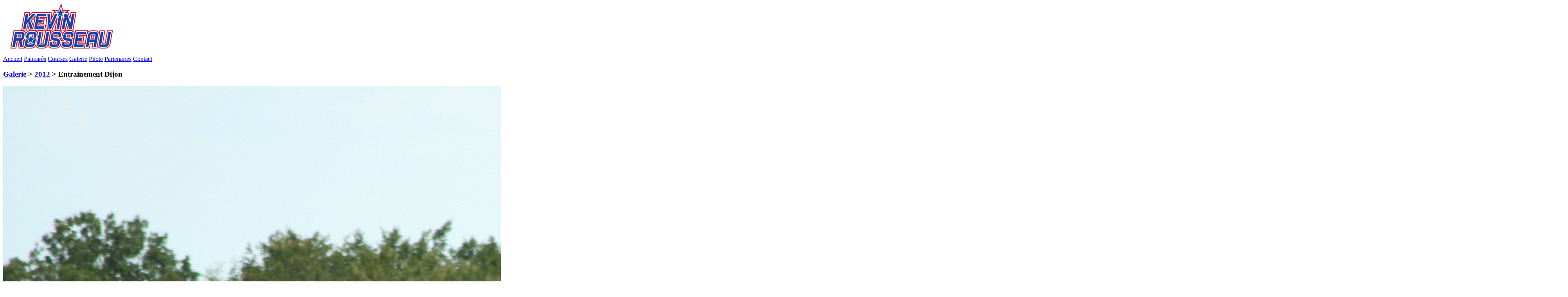

--- FILE ---
content_type: text/html
request_url: https://kevin-rousseau.fr/gallery.php?rep=1_1&sub=11
body_size: 2163
content:
<html>
    <head>
        <title>Galerie - Kevin ROUSSEAU</title>
        <meta name="keywords" content="kenec, racing, team, 72, fsbk, superbike, championnat, france, monde, pilote, kevin, rousseau, pirelli, 600, side-car, side, car, sebastien, delannoy, reeves, payne, harry, harry payne, ben birchall, tourist trophy, fim, arai, galerie, galeries, photo, photos, vidéo, vidéos, youtube" />
        <meta name="description" content="L'actualité et les résultats de Kevin ROUSSEAU, passager d'Harry Payne en championnat du monde Side-Car et Ben Birchall au Tourist Trophy !" />
        <meta charset="utf-8" />
        <meta name="viewport" content="width=device-width, initial-scale=1" />
        <script src="assets/js/jquery.min.js"></script>
        <link rel="SHORTCUT ICON" type="image/x-icon" href="favico.png" />
        <!--[if lte IE 8]><script src="assets/js/ie/html5shiv.js"></script><![endif]-->
        <link rel="stylesheet" href="assets/css/main.css" />
        <!--[if lte IE 9]><link rel="stylesheet" href="assets/css/ie9.css" /><![endif]-->
        <!--gallery-->
        <link rel="stylesheet" href="assets/css/exposure.css" />
        <!--lightbox-->
        <link href="assets/css/lightbox.css" rel="stylesheet" />
		<!-- Slick Slideshow -->
		<link rel="stylesheet" type="text/css" href="slick/slick.css"/>
		<link rel="stylesheet" type="text/css" href="slick/slick-theme.css"/>
    </head>
    <body class="subpage">
        <div id="page-wrapper">
            <!-- Header -->

            <div id="header-wrapper">
                <header id="header" class="container">
                    <div class="row">
                        <div class="12u">

                            <!-- Logo -->
							<div id="title"></div>
                            <!-- <img src="images/banner/kevinrousseau72.png" alt="" style="width:9%" /> -->
                            <a href="www.kevin-rousseau.fr"><img src="images/banner/kevinrousseau.png" alt="" style="width:21%; margin-bottom:1em; margin-left:1em" /></a>
							<!-- <h1><a href="www.kevin-rousseau.fr" id="logo">Kevin ROUSSEAU</a></h1> -->

                            <!-- Nav -->
                            <nav id="nav">
                                <a href="index.php">Accueil</a>
                                <a href="palmares.php">Palmarès</a>
                                <a href="courses.php">Courses</a>
                                <a href="gallery.php">Galerie</a>
                                <a href="team.php">Pilote</a>
                                <a href="partner.php">Partenaires</a>
                                <a href="contact.php">Contact</a>
                            </nav>

                        </div>
                    </div>
                </header>

                            </div>
<script type="text/javascript">
    $(function(){
            var gallery = $('#images');
            gallery.exposure({carouselControls : true,
                    imageControls : true,
                    pageSize : 5,
                    slideshowControlsTarget : '#slideshow',
                    onThumb : function(thumb) {
                            var li = thumb.parents('li');
                            var fadeTo = li.hasClass($.exposure.activeLinkClass) ? 1 : 0.3;

                            thumb.css({display : 'none', opacity : fadeTo}).stop().fadeIn(200);

                            thumb.hover(function() {
                                    thumb.fadeTo('fast',1);
                            }, function() {
                                    li.not('.' + $.exposure.activeLinkClass).children('img').fadeTo('fast', 0.3);
                            });
                    },
                    onImage : function(image, imageData, thumb) {
                            // Fade out the previous image.
                            image.siblings('.' + $.exposure.lastImageClass).stop().fadeOut(500, function() {
                                    $(this).remove();
                            });

                            // Fade in the current image.
                            image.hide().stop().fadeIn(1000);

                            if (gallery.showThumbs && thumb && thumb.length) {
                                    thumb.fadeTo('fast', 1).addClass($.exposure.selectedImageClass);
                            }
                    },
                    onCarousel : function(firstImage, lastImage) {
                            $('.' + $.exposure.thumbsClass + ' li').hide().children('img.' + $.exposure.selectedImageClass).stop().css('opacity', 0.3).removeClass($.exposure.selectedImageClass);
                    },
                    onSlideshowPlayed : function() {
                            $('.' + $.exposure.pauseSlideshowClass).css('display','inline');
                    }
            });

            $('#left a').click(function() {
                    gallery.nextImage();
            });

            $('#right a').click(function() {
                    gallery.prevImage();
            });
    });
</script>

<!-- Content -->
<div id="content-wrapper">
    <div id="content">
        <div class="container">
            <div class="row">
                <!-- Main Content -->
                
                                                <div class="12u">
                            <section>
                                <header>
                                    <h3><a href="gallery.php">Galerie</a> > <a href="gallery.php?rep=1_1">2012</a> > Entrainement Dijon</h3>
                                </header>
                            </section>
                        </div>
                        <div class="row"><div class="3u 12u(mobile) gallery"><section><a href="images/gallery/1_1/11/dijon1.jpg" rel="lightbox[roadtrip]" title="dijon1.jpg" class="feature-image">
                            <img src="images/gallery/1_1/11/dijon1.jpg" alt="dijon1.jpg" /></a></section></div><div class="3u 12u(mobile) gallery"><section><a href="images/gallery/1_1/11/dijon2.jpg" rel="lightbox[roadtrip]" title="dijon2.jpg" class="feature-image">
                            <img src="images/gallery/1_1/11/dijon2.jpg" alt="dijon2.jpg" /></a></section></div><div class="3u 12u(mobile) gallery"><section><a href="images/gallery/1_1/11/dijon3.jpg" rel="lightbox[roadtrip]" title="dijon3.jpg" class="feature-image">
                            <img src="images/gallery/1_1/11/dijon3.jpg" alt="dijon3.jpg" /></a></section></div><div class="3u 12u(mobile) gallery"><section><a href="images/gallery/1_1/11/dijon4.jpg" rel="lightbox[roadtrip]" title="dijon4.jpg" class="feature-image">
                            <img src="images/gallery/1_1/11/dijon4.jpg" alt="dijon4.jpg" /></a></section></div><div class="3u 12u(mobile) gallery"><section><a href="images/gallery/1_1/11/dijon5.jpg" rel="lightbox[roadtrip]" title="dijon5.jpg" class="feature-image">
                            <img src="images/gallery/1_1/11/dijon5.jpg" alt="dijon5.jpg" /></a></section></div><div class="3u 12u(mobile) gallery"><section><a href="images/gallery/1_1/11/dijon6.jpg" rel="lightbox[roadtrip]" title="dijon6.jpg" class="feature-image">
                            <img src="images/gallery/1_1/11/dijon6.jpg" alt="dijon6.jpg" /></a></section></div><div class="3u 12u(mobile) gallery"><section><a href="images/gallery/1_1/11/dijon7.jpg" rel="lightbox[roadtrip]" title="dijon7.jpg" class="feature-image">
                            <img src="images/gallery/1_1/11/dijon7.jpg" alt="dijon7.jpg" /></a></section></div><div class="3u 12u(mobile) gallery"><section><a href="images/gallery/1_1/11/dijon8.jpg" rel="lightbox[roadtrip]" title="dijon8.jpg" class="feature-image">
                            <img src="images/gallery/1_1/11/dijon8.jpg" alt="dijon8.jpg" /></a></section></div><div class="3u 12u(mobile) gallery"><section><a href="images/gallery/1_1/11/dijon9.jpg" rel="lightbox[roadtrip]" title="dijon9.jpg" class="feature-image">
                            <img src="images/gallery/1_1/11/dijon9.jpg" alt="dijon9.jpg" /></a></section></div></div>            </div>
        </div>
    </div>
</div>

			<!-- Copyright -->
            <div id="copyright">
                &copy; Kevin ROUSSEAU. All rights reserved. | Design: <a href="https://html5up.net/">HTML5 UP</a>
                And for the Rest : Alexandra MRT,
                Help by Martin DLM.
            </div>

            <!-- Scripts -->
            <script src="assets/js/jquery.min.js"></script>
            <script src="assets/js/skel.min.js"></script>
            <script src="assets/js/skel-viewport.min.js"></script>
            <script src="assets/js/util.js"></script>
            <!--[if lte IE 8]><script src="assets/js/ie/respond.min.js"></script><![endif]-->
            <script src="assets/js/main.js"></script>
            <!--lightbox-->
            <script src="assets/js/jquery-ui-1.8.18.custom.min.js"></script>
            <script src="assets/js/jquery.smooth-scroll.min.js"></script>
            <script src="assets/js/lightbox.js"></script>
            <!--gallery-->
            <script type="text/JavaScript" src="assets/js/jquery.exposure.js"></script>
			<!-- Slick Slideshow -->
		    <script type="text/javascript" src="//code.jquery.com/jquery-1.11.0.min.js"></script>
		    <script type="text/javascript" src="//code.jquery.com/jquery-migrate-1.2.1.min.js"></script>
		    <script type="text/javascript" src="slick/slick.min.js"></script>
		    <script type="text/javascript" src="tools/js/slideshow.js"></script>
        </div>
    </body>
</html>